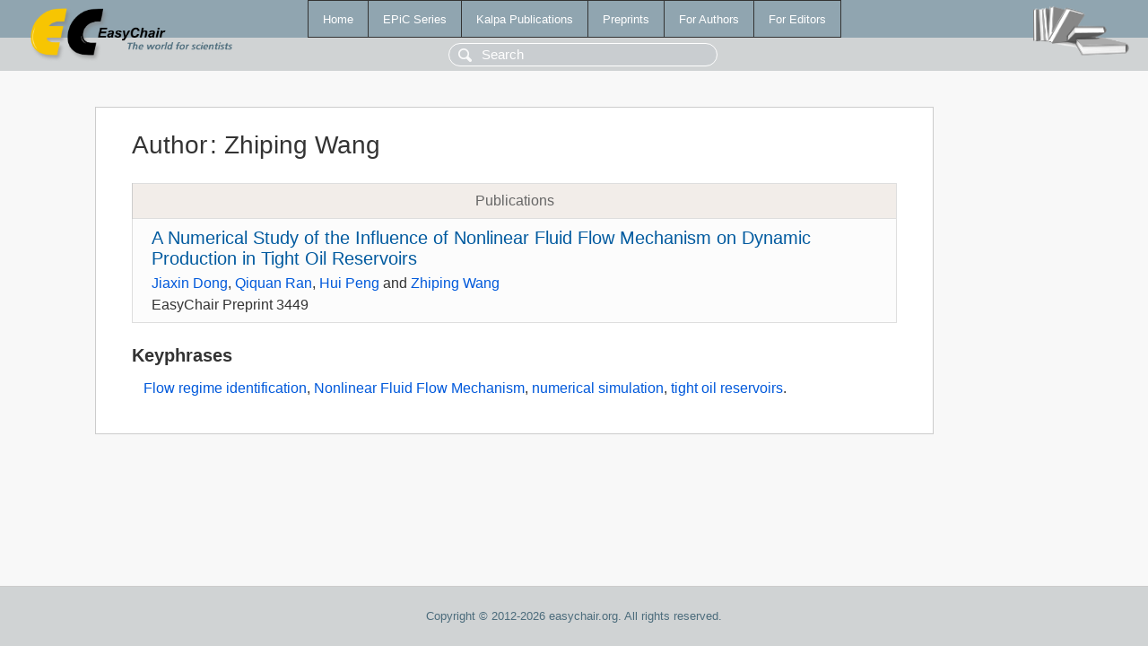

--- FILE ---
content_type: text/html; charset=UTF-8
request_url: https://yahootechpulse.easychair.org/publications/author/WLKj
body_size: 1109
content:
<!DOCTYPE html>
<html lang='en-US'><head><meta content='text/html; charset=UTF-8' http-equiv='Content-Type'/><title>Author: Zhiping Wang</title><link href='/images/favicon.ico' rel='icon' type='image/jpeg'/><link href='/css/cool.css?version=531' rel='StyleSheet' type='text/css'/><link href='/css/publications.css?version=531' rel='StyleSheet' type='text/css'/><script src='/js/easy.js?version=531'></script><script src='/publications/pubs.js?version=531'></script></head><body class="pubs"><table class="page"><tr style="height:1%"><td><div class="menu"><table class="menutable"><tr><td><a class="mainmenu" href="/publications/" id="t:HOME">Home</a></td><td><a class="mainmenu" href="/publications/EPiC" id="t:EPIC">EPiC Series</a></td><td><a class="mainmenu" href="/publications/Kalpa" id="t:KALPA">Kalpa Publications</a></td><td><a class="mainmenu" href="/publications/preprints" id="t:PREPRINTS">Preprints</a></td><td><a class="mainmenu" href="/publications/for_authors" id="t:FOR_AUTHORS">For Authors</a></td><td><a class="mainmenu" href="/publications/for_editors" id="t:FOR_EDITORS">For Editors</a></td></tr></table></div><div class="search_row"><form onsubmit="alert('Search is temporarily unavailable');return false;"><input id="search-input" name="query" placeholder="Search" type="text"/></form></div><div id="logo"><a href="/"><img class="logonew_alignment" src="/images/logoECpubs.png"/></a></div><div id="books"><img class="books_alignment" src="/images/books.png"/></div></td></tr><tr style="height:99%"><td class="ltgray"><div id="mainColumn"><table id="content_table"><tr><td style="vertical-align:top;width:99%"><div class="abstractBox"><h1>Author<span class="lr_margin">:</span>Zhiping Wang</h1><table class="epic_table top_margin"><thead><tr><th>Publications</th></tr></thead><tbody><tr><td><div class="title"><a href="/publications/preprint/12Jq">A Numerical Study of the Influence of Nonlinear Fluid Flow Mechanism on Dynamic Production in Tight Oil Reservoirs</a></div><div class="authors"><a href="/publications/author/z3ph">Jiaxin Dong</a>, <a href="/publications/author/mSx2">Qiquan Ran</a>, <a href="/publications/author/dMXh">Hui Peng</a> and <a href="/publications/author/WLKj">Zhiping Wang</a></div><div class="volume">EasyChair Preprint 3449</div></td></tr></tbody></table><h3>Keyphrases</h3><p><a href="/publications/keyword/sGS4">Flow regime identification</a>, <a href="/publications/keyword/Rvcc">Nonlinear Fluid Flow Mechanism</a>, <a href="/publications/keyword/F1B5">numerical simulation</a>, <a href="/publications/keyword/hWNh">tight oil reservoirs</a>.</p></div></td></tr></table></div></td></tr><tr><td class="footer">Copyright © 2012-2026 easychair.org. All rights reserved.</td></tr></table></body></html>